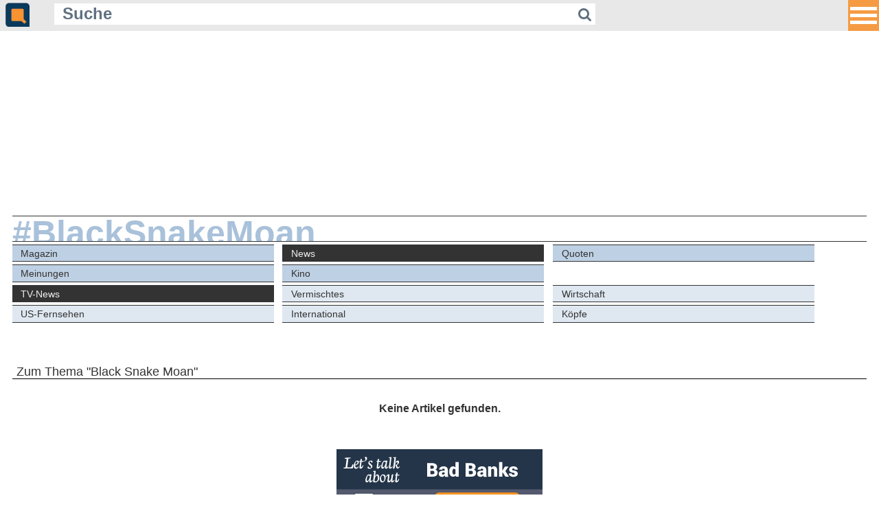

--- FILE ---
content_type: application/javascript
request_url: https://www.quotenmeter.de/cms/mobil/javascript/newslike.js
body_size: 598
content:

var xmlHttpLike = new Array();


function qmNewsLike(id, val) {
	
	xmlHttpLike[id] = null;
	// Mozilla, Opera, Safari sowie Internet Explorer 7
	if (!xmlHttpLike[id] && typeof XMLHttpRequest != 'undefined') {
		xmlHttpLike[id] = new XMLHttpRequest();
	}
	if (!xmlHttpLike[id]) {
		xmlHttpLike[id]  = null;
	}
	
	
	if (xmlHttpLike[id]) {
		
		rand = new String (Math.random());
		rand = rand.substring(2,11);
		url='https://m.quotenmeter.de/newslike_daten.php?id='+id+'&item='+val+'&r='+rand;
		xmlHttpLike[id].open('GET', url, true);
		xmlHttpLike[id].onreadystatechange = function () {
			if (xmlHttpLike[id].readyState == 4) {
				
				var text = xmlHttpLike[id].responseText;
				
				if (text.length>1) {
					
					items=text.split('|');
					
					if (items.length==2) {
						
						document.getElementById("qm-news-likes-hot").getElementsByTagName("span")[0].style.height=((items[0]*0.9)+7)+"%";
						document.getElementById("qm-news-likes-not").getElementsByTagName("span")[0].style.height=((items[1]*0.9)+7)+"%";
						
						if ((1*items[0])+(1*items[1])==100) {
							
							document.getElementById("qm-news-likes-hot-text").innerHTML=items[0]+" %";
							document.getElementById("qm-news-likes-not-text").innerHTML=items[1]+" %";
							
						}
						
					}
				
				}
			}
		}
		xmlHttpLike[id].send(null);
	}
}





--- FILE ---
content_type: application/javascript
request_url: https://www.quotenmeter.de/cms/mobil/javascript/voting.js
body_size: 1130
content:

var xmlHttpVote = new Array();

function qmCookieLesen(n)
{
 a = document.cookie;
 res = '';
 while(a != '')
 {
  cookiename = a.substring(0,a.search('='));
  cookiewert = a.substring(a.search('=')+1,a.search(';'));
  if(a.search(';') == -1)
  {cookiewert = a.substring(a.search('=')+1);}

  if(n == cookiename.replace(/\s+$/, "").replace(/^\s+/, "")){res = cookiewert;}

  i = a.search(';')+1;
  if(i == 0){i = a.length}
  a = a.substring(i);
 }
 return(res)
}


function qmNewsVote(id) {
	
	xmlHttpVote[id] = null;
	// Mozilla, Opera, Safari sowie Internet Explorer 7
	if (!xmlHttpVote[id] && typeof XMLHttpRequest != 'undefined') {
		xmlHttpVote[id] = new XMLHttpRequest();
	}
	if (!xmlHttpVote[id]) {
		xmlHttpVote[id]  = null;
	}
	
	
	if (xmlHttpVote[id]) {
		
		val=0;
		if(document.getElementsByName("qmumform_"+id)[0].item[0] && document.getElementsByName("qmumform_"+id)[0].item[0].checked) val=1;
		else if(document.getElementsByName("qmumform_"+id)[0].item[1] && document.getElementsByName("qmumform_"+id)[0].item[1].checked) val=2;
		else if(document.getElementsByName("qmumform_"+id)[0].item[2] && document.getElementsByName("qmumform_"+id)[0].item[2].checked) val=3;
		else if(document.getElementsByName("qmumform_"+id)[0].item[3] && document.getElementsByName("qmumform_"+id)[0].item[3].checked) val=4;
		else if(document.getElementsByName("qmumform_"+id)[0].item[4] && document.getElementsByName("qmumform_"+id)[0].item[4].checked) val=5;
		
		rand = new String (Math.random());
		rand = rand.substring(2,11);
		url='/vote_daten.php?id='+id+'&item='+val+'&r='+rand;
		xmlHttpVote[id].open('GET', url, true);
		xmlHttpVote[id].onreadystatechange = function () {
			if (xmlHttpVote[id].readyState == 4) {
				
				var text = xmlHttpVote[id].responseText;
				
				if (text.length>1) {
					
					items=text.split('|');
					
					werte=new Array();
					maxwert=0;
					anzahl=0;
					for (var i=0; i<items.length; i++) if(document.getElementsByName("qmumform_"+id)[0].item[i]) {
						werte.push(items[i]);
						if (0+items[i]>maxwert) maxwert=1*items[i];
						anzahl=anzahl+(1*items[i]);
					}
				
					for (var i=0; i<items.length; i++) if(document.getElementsByName("qmumform_"+id)[0].item[i]) {
						if (werte[i]==maxwert) document.getElementById("qmumform_"+id+"-"+i+"_bar").style.backgroundColor="#196ABE";
						if (werte[i]>0) {
							document.getElementById("qmumform_"+id+"-"+i+"_bar").style.width=Math.round(70/maxwert*werte[i])+"%";
							document.getElementById("qmumform_"+id+"-"+i+"_text").innerHTML=(Math.round(100/anzahl*werte[i]*10)/10)+"%";
						} else {
							document.getElementById("qmumform_"+id+"-"+i+"_bar").style.width="0%";
							document.getElementById("qmumform_"+id+"-"+i+"_text").innerHTML="0%";
						}
						document.getElementsByName("qmumform_"+id)[0].item[i].disabled=true;
						document.getElementById("qmumform_"+id+"-"+i).style.display="block";
					}
				
					
					document.getElementById("qmumform_"+id+"-votes_text").innerHTML="Stimmen: "+anzahl;
					
					document.getElementById("qmumform_"+id+"-submit").style.display="none";
					//document.getElementById("qmumform_"+id+"-votes").style.display="block";
					
					if (val>0) {
						var a = new Date();
						a = new Date(a.getTime() +1000*60*60*24*30);
						document.cookie = 'qmvote_'+id+'=1; path=/; expires='+a.toGMTString()+';';
					}
				
				}
			}
		}
		xmlHttpVote[id].send(null);
	}
}

function qmNewsVoteTest(id) {
	if (qmCookieLesen("qmvote_"+id)==1) qmNewsVote(id);
}







--- FILE ---
content_type: application/javascript
request_url: https://www.quotenmeter.de/cms/mobil/javascript/jquery.js
body_size: 155
content:
document.write('<script src="https://www.quotenmeter.de/cms/mobil/javascript/jquery/jquery-1.11.0.min.js">\x3C/script>');
document.write('<script src="https://www.quotenmeter.de/cms/mobil/javascript/jquery/news_gallery.js">\x3C/script>');
document.write('<script src="https://www.quotenmeter.de/cms/mobil/javascript/jquery/img_error.js">\x3C/script>');